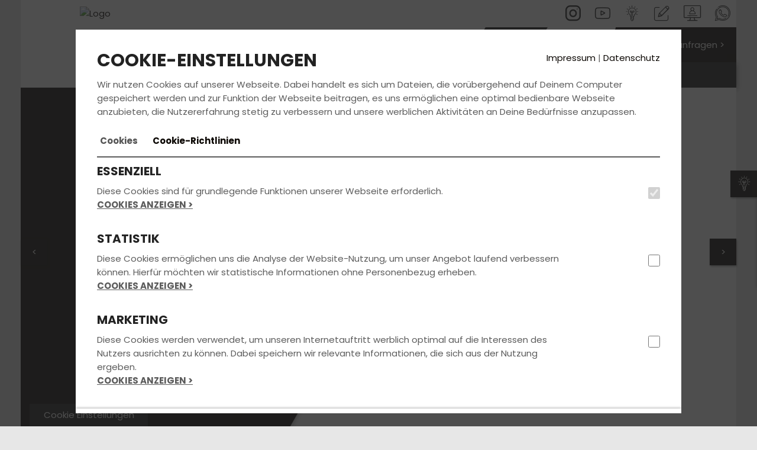

--- FILE ---
content_type: text/html; charset=UTF-8
request_url: https://motorrad.fahrschule-sittl.de/motorrad/
body_size: 12549
content:
<!DOCTYPE html>
<html lang="de">
<head>
	<title>Fahrschule Straubing - Fahrschule Sittl - Motorrad</title>

    <meta name="viewport" content="width=device-width, initial-scale=1">
	<meta http-equiv="Content-type" content="text/html;charset=utf-8">
	
			<meta http-equiv="content-language" content="de">
			    <meta property="og:image" content="https://files.fahrschul-system.de/1_253/uploads/5b390ea6-232c-4d3a-98f5-07d1cc771d54.png">

    <link rel="icon" href="/favicon.ico">
    <link href="https://static.fahrschul-system.de/templates/website_2021/fonts/poppins/poppins.css" rel="stylesheet">
    <link rel="stylesheet" href="https://static.fahrschul-system.de/templates/website_2021/lightbox.min.css"/>
    <link rel="stylesheet" href="https://static.fahrschul-system.de/templates/website_2021/all.min.css"/>
    <style>        .bg-primary,        .bg-primary-edge-top-right-corner,        .header_nav-switch a.active:before {            background-color: #0d0905;        }                #info-slider-box button:before,        .bg-primary > *:not(.btn),        .bg-primary > *:not(.btn) > *:not(.btn),        .bg-primary > *:not(.btn) > *:not(.btn) > *:not(.btn),        .bg-primary > *:not(.btn) > *:not(.btn) > *:not(.btn) > *:not(.btn) {            color: #fff;        }        .bg-primary .brackets .text:before,        .bg-primary .brackets .text:after {            border-color: #fff;        }                .bg-secondary {            background-color: #ff9900;        }                a,        h3,        .text-primary,        .header_nav-switch a,        .content-accordion .accordion-toggle:after,        .calendar_box .text div.link-more,        .calendar_box .text .buchen {            color: #0d0905;        }        .text-primary-bg {            color: #fff !important;        }        .text-secondary-bg {            color: #000 !important;        }        a:hover {            color: #0c0804;        }        a:focus {            color: #0c0804;        }                a.text-primary:hover {            color: #ff9900;        }                .bg-primary-edge-top-right:before,        .btn-angle:before,        .header_nav-switch > li.kontakt::before,        .teaser_bg2.bg-primary:before {            border-color: transparent #0d0905 transparent transparent;        }                .btn-angle:after {            border-color: transparent transparent transparent #0d0905;        }                .header_nav-switch > .kontakt a {            color: #fff;        }                /*  OWL Carousel Start  */        .header-controls button[data-controls="prev"],        .header-controls button[data-controls="next"] {            background-color: #0d0905;            color: #fff;        }                .form-control:focus {            border-color: #0d0905;        }                .oeffnungszeiten .oeffnungszeiten_col .icon-box::before {            border-color: #0d0905 transparent transparent;        }                .image-grid_item .hover-effect .hover-overlay {            background-color: #ff9900;        }                /* Accordion    */        #accordion section h1,        #accordion section h2,        #accordion section h3,        #accordion section h4,        #accordion section p {            color: #ff9900;        }                #accordion li a.active {            background-color: #0d0905;            background-image: -webkit-linear-gradient(269deg, #0d0905 10%, #0d0905 100%);            background-image: linear-gradient(-179deg, #0d0905 10%, #0d0905 100%);        }                #accordion section {            background-color: #0d0905;            background-image: -webkit-linear-gradient(269deg, #0d0905 10%, #0d0905 100%);            background-image: linear-gradient(-179deg, #0d0905 10%, #0d0905 100%);        }                @media (max-width: 768px) {            .header-slider .teaser_bg2.bg-primary:before {                border-color: transparent transparent transparent #0d0905;            }        }                @media (min-width: 992px) {            #accordion li a.active h3 {                background-color: #fff;                color: #0d0905;            }        }                /* Default Button */        .btn-default:active:hover,        .btn-default.active:hover,        .open > .dropdown-toggle.btn-default:hover,        .btn-default:active:focus,        .btn-default.active:focus,        .open > .dropdown-toggle.btn-default:focus,        .btn-default:active.focus,        .btn-default.active.focus,        .btn-default:focus,        .btn-default.focus,        .btn-default:hover,        .btn-default:active,        .btn-default.active,        .open > .dropdown-toggle.btn-default.focus,        .open > .dropdown-toggle.btn-default,        .open > .dropdown-toggle.btn-default.focus {            color: #0d0905;        }                .btn-primary {            color: #fff;            background-color: #0d0905;            border-color: #0d0905;        }                .btn-primary:focus,        .btn-primary.focus {            color: #fff;            background-color: #0b0804;            border-color: #0d0905;        }                .btn-primary:active,        .btn-primary.active,        .open > .dropdown-toggle.btn-primary {            color: #fff;            background-color: #0b0804;            border-color: #0d0905;        }                .btn-primary:active:hover,        .btn-primary.active:hover,        .open > .dropdown-toggle.btn-primary:hover,        .btn-primary:active:focus,        .btn-primary.active:focus,        .open > .dropdown-toggle.btn-primary:focus,        .btn-primary:active.focus,        .btn-primary.active.focus,        .open > .dropdown-toggle.btn-primary.focus {            color: #fff;            background-color: #0b0804;            border-color: #0d0905;        }                .btn-primary.disabled:hover,        .btn-primary[disabled]:hover,        fieldset[disabled] .btn-primary:hover,        .btn-primary.disabled:focus,        .btn-primary[disabled]:focus,        fieldset[disabled] .btn-primary:focus,        .btn-primary.disabled.focus,        .btn-primary[disabled].focus,        fieldset[disabled] .btn-primary.focus {            background-color: #0b0804;            border-color: #0d0905;        }                .btn-primary .badge {            color: #0d0905;            background-color: #fff;        }                .input-group .btn {            border: 1px solid #0d0905;        }                /* Pagination */        .pagination > .active > a,        .pagination > .active > span,        .pagination > .active > a:hover,        .pagination > .active > span:hover,        .pagination > .active > a:focus,        .pagination > .active > span:focus {            background-color: #0d0905;            border-color: #0d0905;            color: #fff;        }        </style>
</head>
<body>
<header>
	<div class="container p-0">
        <div id="Logo">
            <a href="/"><img src="https://files.fahrschul-system.de/1_253/uploads/thumbs/400_150/b3279ad8-609e-4a28-a442-85afc6d7ea05.png" alt="Logo"></a>
        </div>
		<div class="row hidden-xs">
			<div class="col-sm-12">
				<div class="header_social-icons pull-right hidden-xs">
					<a title="Folge uns auf Instagram" href="http://www.instagram.com/fahrschule_sittl/?hl=de" target="_blank" class="icon icon-instagram"></a> <a title="Video" href="http://youtu.be/PMeNDTVPEs8" target="_blank" class="icon icon-youtube"></a> <a title="Online Lernen" href="http://www.fahrschulapp.de/" target="_blank" class="icon icon-toplearning"></a> <a title="Kontakt" href="/kontakt/" class="icon icon-intensivkurs"></a> <a title="Kundenstimmen" href="/kundenstimmen/" class="icon icon-gaestebuch"></a> <a title="Chatte mit uns" href="https://api.whatsapp.com/send?phone=4915120112854" target="_blank" class="icon icon-whatsapp"></a>
				</div>
			</div>
		</div>
        <div class="header_navbar navbar" role="navigation">
            <div class="navbar-header">
                <button id="toggleNav" type="button" class="navbar-toggle btn-block" data-toggle="collapse" data-target=".navbar-collapse">
                    <span></span>
                    <span></span>
                    <span></span>
                </button>
            </div>
            <div class="navbar-collapse collapse">
                <ul class="header_nav-switch"><li class="kontakt bg-primary">
            <a href="/preis_anfragen">
                <span>Jetzt Preis anfragen ></span>
            </a>
        </li><li>
                <a href="/">
                    <i class="icon icon-pkw"></i>
                </a>
            </li><li class="current">
                <a href="/motorrad" class="active">
                    <i class="icon icon-motorrad"></i>
                </a>
            </li><li>
                <a href="/bkf" target="_self">
                    <i class="icon icon-bkf"></i>
                </a>
            </li></ul>
                <ul class="header_nav nav navbar-nav" data-sm-options="{ subMenusSubOffsetY: -4, subMenusSubOffsetX: 0, subIndicators: true, subMenusMinWidth: '100%' }"><li><a href="/">Fahrschule</a><ul class="dropdown-menu"><li><a href="/deine_vorteile/">Deine Vorteile</a></li><li><a href="/team/">Team</a></li><li><a href="/filialen/">Filialen</a><ul class="dropdown-menu"><li><a href="/filialen/fahrschule-straubing/f-539/">Straubing</a></li><li><a href="/filialen/fahrschule-bogen/f-1354/">Bogen</a></li><li><a href="/filialen/fahrschule-oberschneiding/f-1504/">Oberschneiding</a></li></ul></li><li><a href="/fahrzeuge/">Fahrzeuge</a></li></ul></li><li><a href="/fuehrerschein/">Führerschein</a><ul class="dropdown-menu"><li><a href="/fun_learn/">FUN LEARN</a></li><li><a href="/ausbildungsklassen/">Ausbildungsklassen</a></li><li><a href="/unterrichtszeiten/">Unterrichtszeiten</a><ul class="dropdown-menu"><li><a href="/unterrichtszeiten/fahrschule-straubing/f-539/">Straubing</a></li><li><a href="/unterrichtszeiten/fahrschule-bogen/f-1354/">Bogen</a></li><li><a href="/unterrichtszeiten/fahrschule-oberschneiding/f-1504/">Oberschneiding</a></li></ul></li><li ><a href="/kurse_seminare/">Kurse & Seminare</a></li><li><a href="/preise/">Preise</a></li><li><a href="/faq_fragen_antworten/">Fragen & Antworten</a></li></ul></li><li><a href="/aktuelles/">Aktuelles</a><ul class="dropdown-menu"><li><a href="/bestanden/">Bestanden</a></li><li><a href="/event/">Events</a></li><li><a href="/kundenstimmen/">Kundenstimmen</a></li></ul></li><li><a href="/anmelden/">Anmelden</a><ul class="dropdown-menu"><li><a href="/fahrschulwechsel/">Fahrschulwechsel</a></li></ul></li><li><a href="/kontakt/">Kontakt</a><ul class="dropdown-menu"><li><a href="/preis_anfragen/">Preis anfragen</a></li><li><a href="/beratungstermin_vereinbaren/">Beratungstermin Vereinbaren</a></li></ul></li><li><a href="/spezial/">Spezial </a><ul class="dropdown-menu"><li><a href="/ownnav-2y10vylgg/">Senioren-Leistungstest</a></li><li><a href="/ErsteHilfe/">Erste Hilfe.....jetzt bei uns in der Fahrschule !!!</a></li><li><a href="/Leitbild/">Unser Leitbild</a></li></ul></li></ul>
            </div>
        </div>
    </div>
</header>


<div id="Start" class="site_main">
	<div class="container">
        <div class="header-slider">
            <div>
                        <div class="teaser_wrapper">
                            <div class="teaser_bg bg-primary"></div>
                            <div class="teaser_bg2 bg-primary"></div>
                            <div class="teaser_bg3 bg-primary"></div>
                            <div class="teaser_box bg-primary">
                                    <h2>Motorrad Führerschein machen, so einfach, so schnell, so gut.</h2>
                                    <a href="/beratungstermin_vereinbaren/" class="btn btn-secondary" >Beratungstermin vereinbaren</a>
                            </div>
                        </div>
                        <div class="header_img" style="background-image: url(https://files.fahrschul-system.de/1_0/uploads/02c6f6a7-ec54-4b8d-9b4e-8e4b5caabd5c.lob);"></div>
                        <div class="teaser_bottom"></div>
                    </div><div>
                        <div class="teaser_wrapper">
                            <div class="teaser_bg bg-primary"></div>
                            <div class="teaser_bg2 bg-primary"></div>
                            <div class="teaser_bg3 bg-primary"></div>
                            <div class="teaser_box bg-primary">
                                    <h2>Motorrad Führerschein machen, so einfach, so schnell, so gut.</h2>
                                    <a href="/beratungstermin_vereinbaren/" class="btn btn-secondary" >Beratungstermin vereinbaren</a>
                            </div>
                        </div>
                        <div class="header_img" style="background-image: url(https://files.fahrschul-system.de/1_0/uploads/312cda08-7679-4d38-b2c2-8ff7e3e961f7.lob);"></div>
                        <div class="teaser_bottom"></div>
                    </div><div>
                        <div class="teaser_wrapper">
                            <div class="teaser_bg bg-primary"></div>
                            <div class="teaser_bg2 bg-primary"></div>
                            <div class="teaser_bg3 bg-primary"></div>
                            <div class="teaser_box bg-primary">
                                    <h2>Motorrad Führerschein machen, so einfach, so schnell, so gut.</h2>
                                    <a href="/beratungstermin_vereinbaren/" class="btn btn-secondary" >Beratungstermin vereinbaren</a>
                            </div>
                        </div>
                        <div class="header_img" style="background-image: url(https://files.fahrschul-system.de/1_0/uploads/0381fb86-ca1b-4f92-b56a-408bc315b15e.lob);"></div>
                        <div class="teaser_bottom"></div>
                    </div><div>
                        <div class="teaser_wrapper">
                            <div class="teaser_bg bg-primary"></div>
                            <div class="teaser_bg2 bg-primary"></div>
                            <div class="teaser_bg3 bg-primary"></div>
                            <div class="teaser_box bg-primary">
                                    <h2>Motorrad Führerschein machen, so einfach, so schnell, so gut.</h2>
                                    <a href="/beratungstermin_vereinbaren/" class="btn btn-secondary" >Beratungstermin vereinbaren</a>
                            </div>
                        </div>
                        <div class="header_img" style="background-image: url(https://files.fahrschul-system.de/1_0/uploads/ed70ef43-ccfb-45c1-bcc1-59f56d80fe7c.lob);"></div>
                        <div class="teaser_bottom"></div>
                    </div><div>
                        <div class="teaser_wrapper">
                            <div class="teaser_bg bg-primary"></div>
                            <div class="teaser_bg2 bg-primary"></div>
                            <div class="teaser_bg3 bg-primary"></div>
                            <div class="teaser_box bg-primary">
                                    <h2>Motorrad Führerschein machen, so einfach, so schnell, so gut.</h2>
                                    <a href="/beratungstermin_vereinbaren/" class="btn btn-secondary" >Beratungstermin vereinbaren</a>
                            </div>
                        </div>
                        <div class="header_img" style="background-image: url(https://files.fahrschul-system.de/1_0/uploads/25be0f21-202d-4220-ad39-3b9b2d9b0f96.lob);"></div>
                        <div class="teaser_bottom"></div>
                    </div>
        </div>
		<div id="content">
            
            <div class="text_box"><h1 style="margin-bottom: 0; clear:both;">Fahrschule Sittl  Straubing & Bogen & Oberschneiding</h1><h3>Dein Start in die Freiheit beginnt hier!</h3><p>Werde eins mit der Straße und erlebe ein völlig neues Fahrgefühl abseits von stockendem Berufsverkehr und monotonen Autobahnen. Lass Deiner Abenteuerlust freien Lauf und tausche das Blechdach mit dem freien Himmelszelt.</p><p>Egal, ob Du den Rausch hemmungsloser Beschleunigung erleben willst oder dem Gefühl grenzenloser Freiheit bei ausgedehnten Spritztouren ins Grüne nachspüren möchtest – mit dem Motorrad-Führerschein in der Tasche steht Dir die Welt offen!</p><p>Wir helfen Dir, in kürzester Zeit auf zwei Rädern erfrischenden Fahrtwind zu genießen. Unsere Fahrprofis sind Biker aus Leidenschaft und bringen Dich zu fairen Preisen spielerisch durch die Prüfungen. Dank einer großen Auswahl modernster Maschinen kommt dabei auch das Fahrvergnügen garantiert nicht zu kurz.</p><p>Wir stehen Dir in allen Fragen jederzeit gerne zur Verfügung und freuen uns über Deinen Besuch in unserer Fahrschule.</p> <br><div class="brackets"><span class="text">Was kostet<br/>eine Motorradausbildung?<br/><a class="btn btn-primary" href="../../../../beratungstermin_vereinbaren/form-Beratungstermin">Jetzt Preis anfragen</a></span></div></div><div class="bg-concrete strips-top strips-bottom"><div class="text_box"><h2>DEINE VORTEILE</h2><br/><div class="content-slider"><div>
            <div class="slider-item text-center"><a href="/deine_vorteile"><i class="icon-calendar-daily text-primary"></i>
                <div class="h4 m-t-20">TäGLICHE ERREICHBARKEIT IM BüRO</div>
                <p class="m-0">Wir sind von MO-FR&nbsp; jeden Tag f&uuml;r euch erreichbar und helfen euch gerne bei euren Anliegen weiter.&nbsp;
Achtung: Falls wir grad nicht ans Telefon...</p>
                </a>
            </div>
            </div><div>
            <div class="slider-item text-center"><a href="/deine_vorteile"><i class="icon-service text-primary"></i>
                <div class="h4 m-t-20">ERSTE-HILFE-KURS VOR ORT</div>
                <p class="m-0">Einmal im Monat organisieren wir einen Erste-Hilfe-Kurs f&uuml;r unsere Sch&uuml;ler (auch externe Teilnahme m&ouml;glich).Die Adresse f&uuml;r den Schulungsraum...</p>
                </a>
            </div>
            </div><div>
            <div class="slider-item text-center"><a href="https://www.fahrschule-sittl.de/team/" target="_Blank"><i class="icon-team text-primary"></i>
                <div class="h4 m-t-20">GROßES TEAM</div>
                <p class="m-0">Unser Team ist inzwischen sehr gewachsen und wir haben eine gro&szlig;e Anzahl an Fahrlehrern und Fahrlehrerinnen, die alle eine top Ausbildung bieten...</p>
                </a>
            </div>
            </div><div>
            <div class="slider-item text-center"><a href="/deine_vorteile"><i class="icon-klasse-b text-primary"></i>
                <div class="h4 m-t-20">50 JAHRE ERFAHRUNG</div>
                <p class="m-0">Unsere Fahrschule wurde bereits 1972 von Walter Sittl gegr&uuml;ndet und 25 Jahre sp&auml;ter an seinen Sohn Stefan &uuml;bergeben.&nbsp;Somit feierten...</p>
                </a>
            </div>
            </div><div>
            <div class="slider-item text-center"><a href="https://www.fahrschule-sittl.de/kurse_seminare/"><i class="icon-calendar-7-days text-primary"></i>
                <div class="h4 m-t-20">FüHRERSCHEINTHEORIE IN 7 WERKTAGEN</div>
                <p class="m-0">Wir halten regelm&auml;&szlig;ig Intensivkurse f&uuml;r die F&uuml;hrerscheintheorie ab.
Somit kannst du deine komplette F&uuml;hrerscheintheorie f&uuml;r...</p>
                </a>
            </div>
            </div><div>
            <div class="slider-item text-center"><a href="/deine_vorteile"><i class="icon-intensivkurs text-primary"></i>
                <div class="h4 m-t-20">LERNAPP FüR UNTERWEGS</div>
                <p class="m-0">Lernapp f&uuml;r Unterwegs !&nbsp; &nbsp; Du erh&auml;ltst von uns eine Zugang zu einer F&uuml;hrerscheintheorie-Lernapp. So kannst du auch immer unterwegs...</p>
                </a>
            </div>
            </div></div></div></div><div class="text_box text-sm-center"><div class="brackets"><span class="text">Noch unsicher?<br>Vereinbare noch heute einen Termin<br>für ein unverbindliches Beratungsgespräch<br/> <a class="btn btn-primary" href="../../../../beratungstermin_vereinbaren/form-Beratungstermin">Jetzt Termin vereinbaren</a></span></div></div><div><form action="/motorrad/" method="GET" enctype="multipart/form-data" id="validate"><p class="form"><select name="cat" id="cat" class="form-control" onChange="this.form.submit()" style="margin-top: 10px; width: 200px;"><option value="0">Alle Termine</option>
			<option value="10">Intensivkurs</option>
			<option value="12">Erste Hilfe</option>
			</select>
		</p></form>
		</div><div class="bg-concrete strips-top clearfix">
        <h2>KURSE UND SEMINARE</h2>
        <div class="row"><div class="col-sm-12 col-md-6 calendar_box"><span style="cursor: auto"><div class="image-grid_text" style="padding: 12px; min-height: 220px; margin-bottom: 20px;">
            <div class="row">
                <div class="col-sm-12 col-md-3 text-center published">
                    <span class="cal-month-day text-primary">19</span>
                    <br>
                    <span class="text-secondary"><b>Jan 2026</b></span>
                </div>
                <div class="col-sm-12 col-md-9">
                    <h4 data-toggle="tooltip" data-placement="top" data-html="true" title="Theorie Intensivkurs">THEORIE INTENSIVKURS</h4>
                    <p>Straubing</p><span class="ausgebucht"><strong>ausgebucht</strong></span></div>
            </div>
            </div></span></div><div class="col-sm-12 col-md-6 calendar_box"><a href="/beratungstermin_vereinbaren_team/action-showSeminarAnfrage/semID-44161/" style="text-decoration: none;"><div class="image-grid_text" style="padding: 12px; min-height: 220px; margin-bottom: 20px;">
            <div class="row">
                <div class="col-sm-12 col-md-3 text-center published">
                    <span class="cal-month-day text-primary">13</span>
                    <br>
                    <span class="text-secondary"><b>Feb 2026</b></span>
                </div>
                <div class="col-sm-12 col-md-9">
                    <h4 data-toggle="tooltip" data-placement="top" data-html="true" title="Theorie Intensivkurs (Faschingsferien)">THEORIE INTENSIVKURS (FASCHINGSFERIEN)</h4>
                    <p>Straubing</p><span class="bg-gray" style="padding: 5px 8px;"><b>Freie Plätze: 20</b></span><br>
                    <div class="btn btn-primary m-t-20">Jetzt anfragen</div></div>
            </div>
            </div></a></div></div><div class="row"><div class="col-sm-12 col-md-6 calendar_box"><a href="/beratungstermin_vereinbaren_team/action-showSeminarAnmelden/semID-45512/" style="text-decoration: none;"><div class="image-grid_text" style="padding: 12px; min-height: 220px; margin-bottom: 20px;">
            <div class="row">
                <div class="col-sm-12 col-md-3 text-center published">
                    <span class="cal-month-day text-primary">22</span>
                    <br>
                    <span class="text-secondary"><b>Feb 2026</b></span>
                </div>
                <div class="col-sm-12 col-md-9">
                    <h4 data-toggle="tooltip" data-placement="top" data-html="true" title="Erste Hilfe Kurs">ERSTE HILFE KURS</h4>
                    <p>Straubing</p><span class="bg-gray" style="padding: 5px 8px;"><b>Freie Plätze: 20</b></span>&nbsp;&nbsp;&nbsp;
                        <span class="bg-gray" style="padding: 5px 8px;"><b>50 &euro;</b></span><br>
                    <div class="btn btn-primary m-t-20">Jetzt buchen</div></div>
            </div>
            </div></a></div><div class="col-sm-12 col-md-6 calendar_box"><a href="/beratungstermin_vereinbaren_team/action-showSeminarAnfrage/semID-44162/" style="text-decoration: none;"><div class="image-grid_text" style="padding: 12px; min-height: 220px; margin-bottom: 20px;">
            <div class="row">
                <div class="col-sm-12 col-md-3 text-center published">
                    <span class="cal-month-day text-primary">09</span>
                    <br>
                    <span class="text-secondary"><b>Mär 2026</b></span>
                </div>
                <div class="col-sm-12 col-md-9">
                    <h4 data-toggle="tooltip" data-placement="top" data-html="true" title="Theorie Intensivkurs">THEORIE INTENSIVKURS</h4>
                    <p>Straubing</p><span class="bg-gray" style="padding: 5px 8px;"><b>Freie Plätze: 25</b></span><br>
                    <div class="btn btn-primary m-t-20">Jetzt anfragen</div></div>
            </div>
            </div></a></div><div class="col-sm-12 col-md-6 calendar_box"><a href="/beratungstermin_vereinbaren_team/action-showSeminarAnfrage/semID-44897/" style="text-decoration: none;"><div class="image-grid_text" style="padding: 12px; min-height: 220px; margin-bottom: 20px;">
            <div class="row">
                <div class="col-sm-12 col-md-3 text-center published">
                    <span class="cal-month-day text-primary">30</span>
                    <br>
                    <span class="text-secondary"><b>Mär 2026</b></span>
                </div>
                <div class="col-sm-12 col-md-9">
                    <h4 data-toggle="tooltip" data-placement="top" data-html="true" title="Theorie Intensivkurs (Osterferien)">THEORIE INTENSIVKURS (OSTERFERIEN)</h4>
                    <p>Straubing</p><span class="bg-gray" style="padding: 5px 8px;"><b>Freie Plätze: 23</b></span><br>
                    <div class="btn btn-primary m-t-20">Jetzt anfragen</div></div>
            </div>
            </div></a></div><div class="col-sm-12 col-md-6 calendar_box"><a href="/beratungstermin_vereinbaren_team/action-showSeminarAnfrage/semID-44898/" style="text-decoration: none;"><div class="image-grid_text" style="padding: 12px; min-height: 220px; margin-bottom: 20px;">
            <div class="row">
                <div class="col-sm-12 col-md-3 text-center published">
                    <span class="cal-month-day text-primary">27</span>
                    <br>
                    <span class="text-secondary"><b>Apr 2026</b></span>
                </div>
                <div class="col-sm-12 col-md-9">
                    <h4 data-toggle="tooltip" data-placement="top" data-html="true" title="Theorie Intensivkurs">THEORIE INTENSIVKURS</h4>
                    <p>Straubing</p><span class="bg-gray" style="padding: 5px 8px;"><b>Freie Plätze: 25</b></span><br>
                    <div class="btn btn-primary m-t-20">Jetzt anfragen</div></div>
            </div>
            </div></a></div><div class="col-sm-12 col-md-6 calendar_box"><a href="/beratungstermin_vereinbaren_team/action-showSeminarAnfrage/semID-44899/" style="text-decoration: none;"><div class="image-grid_text" style="padding: 12px; min-height: 220px; margin-bottom: 20px;">
            <div class="row">
                <div class="col-sm-12 col-md-3 text-center published">
                    <span class="cal-month-day text-primary">26</span>
                    <br>
                    <span class="text-secondary"><b>Mai 2026</b></span>
                </div>
                <div class="col-sm-12 col-md-9">
                    <h4 data-toggle="tooltip" data-placement="top" data-html="true" title="Theorie Intensivkurs (Pfingstferien)">THEORIE INTENSIVKURS (PFINGSTFERIEN)</h4>
                    <p>Straubing</p><span class="bg-gray" style="padding: 5px 8px;"><b>Freie Plätze: 25</b></span><br>
                    <div class="btn btn-primary m-t-20">Jetzt anfragen</div></div>
            </div>
            </div></a></div><div class="col-sm-12 col-md-6 calendar_box"><a href="/beratungstermin_vereinbaren_team/action-showSeminarAnfrage/semID-44900/" style="text-decoration: none;"><div class="image-grid_text" style="padding: 12px; min-height: 220px; margin-bottom: 20px;">
            <div class="row">
                <div class="col-sm-12 col-md-3 text-center published">
                    <span class="cal-month-day text-primary">29</span>
                    <br>
                    <span class="text-secondary"><b>Jun 2026</b></span>
                </div>
                <div class="col-sm-12 col-md-9">
                    <h4 data-toggle="tooltip" data-placement="top" data-html="true" title="Theorie Intensivkurs">THEORIE INTENSIVKURS</h4>
                    <p>Straubing</p><span class="bg-gray" style="padding: 5px 8px;"><b>Freie Plätze: 24</b></span><br>
                    <div class="btn btn-primary m-t-20">Jetzt anfragen</div></div>
            </div>
            </div></a></div><div class="col-sm-12 col-md-6 calendar_box"><a href="/beratungstermin_vereinbaren_team/action-showSeminarAnfrage/semID-44901/" style="text-decoration: none;"><div class="image-grid_text" style="padding: 12px; min-height: 220px; margin-bottom: 20px;">
            <div class="row">
                <div class="col-sm-12 col-md-3 text-center published">
                    <span class="cal-month-day text-primary">31</span>
                    <br>
                    <span class="text-secondary"><b>Jul 2026</b></span>
                </div>
                <div class="col-sm-12 col-md-9">
                    <h4 data-toggle="tooltip" data-placement="top" data-html="true" title="Theorie Intensivkurs (Sommerferien)">THEORIE INTENSIVKURS (SOMMERFERIEN)</h4>
                    <p>Straubing</p><span class="bg-gray" style="padding: 5px 8px;"><b>Freie Plätze: 25</b></span><br>
                    <div class="btn btn-primary m-t-20">Jetzt anfragen</div></div>
            </div>
            </div></a></div><div class="col-sm-12 col-md-6 calendar_box"><a href="/beratungstermin_vereinbaren_team/action-showSeminarAnfrage/semID-44903/" style="text-decoration: none;"><div class="image-grid_text" style="padding: 12px; min-height: 220px; margin-bottom: 20px;">
            <div class="row">
                <div class="col-sm-12 col-md-3 text-center published">
                    <span class="cal-month-day text-primary">01</span>
                    <br>
                    <span class="text-secondary"><b>Sep 2026</b></span>
                </div>
                <div class="col-sm-12 col-md-9">
                    <h4 data-toggle="tooltip" data-placement="top" data-html="true" title="Theorie Intensivkurs (Sommerferien)">THEORIE INTENSIVKURS (SOMMERFERIEN)</h4>
                    <p>Straubing</p><span class="bg-gray" style="padding: 5px 8px;"><b>Freie Plätze: 25</b></span><br>
                    <div class="btn btn-primary m-t-20">Jetzt anfragen</div></div>
            </div>
            </div></a></div><div class="col-sm-12 col-md-6 calendar_box"><a href="/beratungstermin_vereinbaren_team/action-showSeminarAnfrage/semID-44905/" style="text-decoration: none;"><div class="image-grid_text" style="padding: 12px; min-height: 220px; margin-bottom: 20px;">
            <div class="row">
                <div class="col-sm-12 col-md-3 text-center published">
                    <span class="cal-month-day text-primary">05</span>
                    <br>
                    <span class="text-secondary"><b>Okt 2026</b></span>
                </div>
                <div class="col-sm-12 col-md-9">
                    <h4 data-toggle="tooltip" data-placement="top" data-html="true" title="Theorie Intensivkurs">THEORIE INTENSIVKURS</h4>
                    <p>Straubing</p><span class="bg-gray" style="padding: 5px 8px;"><b>Freie Plätze: 25</b></span><br>
                    <div class="btn btn-primary m-t-20">Jetzt anfragen</div></div>
            </div>
            </div></a></div><div class="col-sm-12 col-md-6 calendar_box"><a href="/beratungstermin_vereinbaren_team/action-showSeminarAnfrage/semID-44906/" style="text-decoration: none;"><div class="image-grid_text" style="padding: 12px; min-height: 220px; margin-bottom: 20px;">
            <div class="row">
                <div class="col-sm-12 col-md-3 text-center published">
                    <span class="cal-month-day text-primary">30</span>
                    <br>
                    <span class="text-secondary"><b>Okt 2026</b></span>
                </div>
                <div class="col-sm-12 col-md-9">
                    <h4 data-toggle="tooltip" data-placement="top" data-html="true" title="Theorie Intensivkurs (Herbstferien)">THEORIE INTENSIVKURS (HERBSTFERIEN)</h4>
                    <p>Straubing</p><span class="bg-gray" style="padding: 5px 8px;"><b>Freie Plätze: 25</b></span><br>
                    <div class="btn btn-primary m-t-20">Jetzt anfragen</div></div>
            </div>
            </div></a></div><div class="col-sm-12 col-md-6 calendar_box"><a href="/beratungstermin_vereinbaren_team/action-showSeminarAnfrage/semID-44908/" style="text-decoration: none;"><div class="image-grid_text" style="padding: 12px; min-height: 220px; margin-bottom: 20px;">
            <div class="row">
                <div class="col-sm-12 col-md-3 text-center published">
                    <span class="cal-month-day text-primary">23</span>
                    <br>
                    <span class="text-secondary"><b>Nov 2026</b></span>
                </div>
                <div class="col-sm-12 col-md-9">
                    <h4 data-toggle="tooltip" data-placement="top" data-html="true" title="Theorie Intensivkurs">THEORIE INTENSIVKURS</h4>
                    <p>Straubing</p><span class="bg-gray" style="padding: 5px 8px;"><b>Freie Plätze: 25</b></span><br>
                    <div class="btn btn-primary m-t-20">Jetzt anfragen</div></div>
            </div>
            </div></a></div><div class="col-sm-12 col-md-6 calendar_box"><a href="/beratungstermin_vereinbaren_team/action-showSeminarAnfrage/semID-44912/" style="text-decoration: none;"><div class="image-grid_text" style="padding: 12px; min-height: 220px; margin-bottom: 20px;">
            <div class="row">
                <div class="col-sm-12 col-md-3 text-center published">
                    <span class="cal-month-day text-primary">28</span>
                    <br>
                    <span class="text-secondary"><b>Dez 2026</b></span>
                </div>
                <div class="col-sm-12 col-md-9">
                    <h4 data-toggle="tooltip" data-placement="top" data-html="true" title="Theorie Intensivkurs (Weihnachtsferien)">THEORIE INTENSIVKURS (WEIHNACHTSFERIEN)</h4>
                    <p>Straubing</p><span class="bg-gray" style="padding: 5px 8px;"><b>Freie Plätze: 24</b></span><br>
                    <div class="btn btn-primary m-t-20">Jetzt anfragen</div></div>
            </div>
            </div></a></div></div></div><style>#content select#cat{display:none}</style><div class="bg-primary strips-bottom">
            <h2>WAS SCHÜLER*INNEN SAGEN</h2>
            <div class="content-slider"><div>
                <div class="slider-item" style="min-height: 230px; margin: 10px;">
                    <a target="_new" href="https://maps.google.com/?cid=11892777715237693058">
                        <div class="row">
                            <div class="col-xs-3 col-sm-3" style="padding-right: 0;">
                                <img src="https://static.fahrschul-system.de/templates/website_2021/g-logo.png" class="shadow-none">
                            </div>
                            <div class="col-xs-9 col-sm-9">
                                <span class="text-secondary">Kelly Lim-Trinh</span>
                                <br><img src="https://static.fahrschul-system.de/templates/website_2021/ic_star_rate_14.png" class="shadow-none"><img src="https://static.fahrschul-system.de/templates/website_2021/ic_star_rate_14.png" class="shadow-none"><img src="https://static.fahrschul-system.de/templates/website_2021/ic_star_rate_14.png" class="shadow-none"><img src="https://static.fahrschul-system.de/templates/website_2021/ic_star_rate_14.png" class="shadow-none"><img src="https://static.fahrschul-system.de/templates/website_2021/ic_star_rate_14.png" class="shadow-none">
                            </div>
                        </div>
                        <p class="ellipse_text four_lines m-t-10 text-secondary" style="height: 68px">
                            <i class="icon-left-quote" style="font-size: 20px; color: #dddddd;"></i>
                            Danke an Stefan (den mit dem coolen Bart 😄) und Nilay für die tolle Erfahrung bei Sittl!
Stefan ist ein äußerst organisierter und sympathischer Fahrlehrer, der genau weiß, wie er an den Schwachstellen seiner Schüler arbeiten kann, und sich selbst immer bemüht, besser zu werden. Neben seinem tollen Lehrstil überzeugt er auch menschlich – humorvoll, inspirierend und empathisch. Kurz gesagt: mehr als nur ein guter Fahrlehrer.
Ich werde die lustigen Fahrstunden auf jeden Fall vermissen!
                        </p>
                    </a>
                </div>
                </div><div>
                <div class="slider-item" style="min-height: 230px; margin: 10px;">
                    <a target="_new" href="https://maps.google.com/?cid=11892777715237693058">
                        <div class="row">
                            <div class="col-xs-3 col-sm-3" style="padding-right: 0;">
                                <img src="https://static.fahrschul-system.de/templates/website_2021/g-logo.png" class="shadow-none">
                            </div>
                            <div class="col-xs-9 col-sm-9">
                                <span class="text-secondary">Lena Schuster</span>
                                <br><img src="https://static.fahrschul-system.de/templates/website_2021/ic_star_rate_14.png" class="shadow-none"><img src="https://static.fahrschul-system.de/templates/website_2021/ic_star_rate_14.png" class="shadow-none"><img src="https://static.fahrschul-system.de/templates/website_2021/ic_star_rate_14.png" class="shadow-none"><img src="https://static.fahrschul-system.de/templates/website_2021/ic_star_rate_14.png" class="shadow-none"><img src="https://static.fahrschul-system.de/templates/website_2021/ic_star_rate_14.png" class="shadow-none">
                            </div>
                        </div>
                        <p class="ellipse_text four_lines m-t-10 text-secondary" style="height: 68px">
                            <i class="icon-left-quote" style="font-size: 20px; color: #dddddd;"></i>
                            Ich hatte von Anfang an einen super Eindruck in der Fahrschule. Bei der Anmeldung und Beratung wurde sich viel Zeit genommen alles zu erklären. Den Theorieunterricht in 2 Wochen zu machen hat mir gut gefallen. Stefan (Bart) war als Fahrlehrer zuverlässig und geduldig. Die Vorbereitung auf die Prüfung war sehr gut. Ich würde die Fahrschule und Stefan definitiv weiterempfehlen.
                        </p>
                    </a>
                </div>
                </div><div>
                <div class="slider-item" style="min-height: 230px; margin: 10px;">
                    <a target="_new" href="https://maps.google.com/?cid=11892777715237693058">
                        <div class="row">
                            <div class="col-xs-3 col-sm-3" style="padding-right: 0;">
                                <img src="https://static.fahrschul-system.de/templates/website_2021/g-logo.png" class="shadow-none">
                            </div>
                            <div class="col-xs-9 col-sm-9">
                                <span class="text-secondary">Anna Maier</span>
                                <br><img src="https://static.fahrschul-system.de/templates/website_2021/ic_star_rate_14.png" class="shadow-none"><img src="https://static.fahrschul-system.de/templates/website_2021/ic_star_rate_14.png" class="shadow-none"><img src="https://static.fahrschul-system.de/templates/website_2021/ic_star_rate_14.png" class="shadow-none"><img src="https://static.fahrschul-system.de/templates/website_2021/ic_star_rate_14.png" class="shadow-none"><img src="https://static.fahrschul-system.de/templates/website_2021/ic_star_rate_14.png" class="shadow-none">
                            </div>
                        </div>
                        <p class="ellipse_text four_lines m-t-10 text-secondary" style="height: 68px">
                            <i class="icon-left-quote" style="font-size: 20px; color: #dddddd;"></i>
                            Ich bin sehr zufrieden mit der Fahrschule Sittl. Der Unterricht war gut organisiert und verständlich, und man fühlt sich von Anfang an gut aufgehoben. Ein großes Lob geht an meinen Fahrlehrer Jonas. Er hat mir sehr viel beigebracht, war immer geduldig und hat alles ruhig und verständlich erklärt. Dank ihm habe ich mich sicher und gut vorbereitet gefühlt. Außerdem hatte er immer einen sehr guten Musikgeschmack, was die Fahrstunden noch angenehmer gemacht hat 😄
Ich kann die Fahrschule Sittl und besonders Jonas nur weiterempfehlen!
                        </p>
                    </a>
                </div>
                </div><div>
                <div class="slider-item" style="min-height: 230px; margin: 10px;">
                    <a target="_new" href="https://maps.google.com/?cid=11892777715237693058">
                        <div class="row">
                            <div class="col-xs-3 col-sm-3" style="padding-right: 0;">
                                <img src="https://static.fahrschul-system.de/templates/website_2021/g-logo.png" class="shadow-none">
                            </div>
                            <div class="col-xs-9 col-sm-9">
                                <span class="text-secondary">Flueras Elena</span>
                                <br><img src="https://static.fahrschul-system.de/templates/website_2021/ic_star_rate_14.png" class="shadow-none"><img src="https://static.fahrschul-system.de/templates/website_2021/ic_star_rate_14.png" class="shadow-none"><img src="https://static.fahrschul-system.de/templates/website_2021/ic_star_rate_14.png" class="shadow-none"><img src="https://static.fahrschul-system.de/templates/website_2021/ic_star_rate_14.png" class="shadow-none"><img src="https://static.fahrschul-system.de/templates/website_2021/ic_star_rate_14.png" class="shadow-none">
                            </div>
                        </div>
                        <p class="ellipse_text four_lines m-t-10 text-secondary" style="height: 68px">
                            <i class="icon-left-quote" style="font-size: 20px; color: #dddddd;"></i>
                            1000 Sterne für Henry und die Fahrschule Sittl!
Ehrlich gesagt habe ich nicht daran geglaubt, dass ich es schaffen würde. Am Anfang erschien mir alles viel zu schwer und fast unmöglich.
Doch mit Henrys Hilfe, seiner Geduld und seiner stetigen Unterstützung wurde mein Unmögliches zu seinem Möglichen.
Henry ist ein sehr ruhiger, geduldiger und engagierter Fahrlehrer, besonders für die Klassen C und CE. Er hat an mich geglaubt, selbst in den Momenten, in denen ich es nicht konnte, und hat mich Schritt für Schritt begleitet – auch wenn ich ihm dabei sicher ein paar graue Haare beschert habe 😅.
Lieber Henry, danke, dass du für mich sprichwörtlich dein Leben riskiert hast und immer die Nerven im Straßenverkehr behalten hast. Durch deine klaren Erklärungen und deine Art zu unterrichten habe ich es geschafft, den C/CE-Führerschein zu bestehen – eine riesige persönliche Leistung für mich.
Ein herzliches Dankeschön geht auch an das gesamte Team der Fahrschule Sittl für die professionelle Betreuung und die Unterstützung während der gesamten Ausbildung. Ich habe mich jederzeit gut aufgehoben und sicher gefühlt.
Ich kann Henry und die Fahrschule Sittl von ganzem Herzen weiterempfehlen.
Diese Erfahrung werde ich nie vergessen.
Vielen Dank für alles ❤️
Elena
                        </p>
                    </a>
                </div>
                </div><div>
                <div class="slider-item" style="min-height: 230px; margin: 10px;">
                    <a target="_new" href="https://maps.google.com/?cid=11892777715237693058">
                        <div class="row">
                            <div class="col-xs-3 col-sm-3" style="padding-right: 0;">
                                <img src="https://static.fahrschul-system.de/templates/website_2021/g-logo.png" class="shadow-none">
                            </div>
                            <div class="col-xs-9 col-sm-9">
                                <span class="text-secondary">Sascha</span>
                                <br><img src="https://static.fahrschul-system.de/templates/website_2021/ic_star_rate_14.png" class="shadow-none"><img src="https://static.fahrschul-system.de/templates/website_2021/ic_star_rate_14.png" class="shadow-none"><img src="https://static.fahrschul-system.de/templates/website_2021/ic_star_rate_14.png" class="shadow-none"><img src="https://static.fahrschul-system.de/templates/website_2021/ic_star_rate_14.png" class="shadow-none"><img src="https://static.fahrschul-system.de/templates/website_2021/ic_star_rate_14.png" class="shadow-none">
                            </div>
                        </div>
                        <p class="ellipse_text four_lines m-t-10 text-secondary" style="height: 68px">
                            <i class="icon-left-quote" style="font-size: 20px; color: #dddddd;"></i>
                            Den B Führerschein ersten Anlauf bestanden. Wurd auch gut durchgetragen von den Fahrlehrern. Auch das Büropersonal übelst freundlich. Werde wohl meinen C1 Führerschein später noch dort machen. Jetzt muss ich das hier in den Zügen nicht mehr Ertragen. Danke 🙏❤️
                        </p>
                    </a>
                </div>
                </div></div>
            </div><div class="text_box"><h2>Unsere Motorrad-Experten</h2><p>Unser freundliches Team steht während der Führerscheinausbildung immer an Deiner Seite! Unsere Fahrprofis sind Biker aus Leidenschaft und wissen, wie die Welt durch das Visier eines Motorradhelms aussieht. Wir begleiten Dich auf Deinem Weg zum Motorrad-Führerschein – vom Theorieunterricht bis zur bestandenen Prüfung!</p><p>Wir vermitteln Dir in der Ausbildung nicht nur Fahrvergnügen und Sicherheit am Lenker: Unsere Fahrlehrer bereiten Dich umfassend auf Dein Leben als Motorradfahrer vor - vom richtigen Anlegen der Schutzkleidung bis hin zu einfachen Wartungsarbeiten zeigen wir Dir auch abseits der Straße die Tricks und Kniffe für angehende Biker.</p><p>Ausbildung ist Teamsache! Deshalb achten wir sorgfältig darauf, mit Dir gemeinsam den für Dich passenden Ausbildenden zu finden.</p> <div class="content-slider"><div>
                    <div class="image-grid_item">
                        <img src="https://files.fahrschul-system.de/1_253/uploads/thumbs/369_310/f95b0911-065f-4c97-afdc-85940feb9413.jpg" alt="Stefan Sittl">
                        <div class="image-grid_text m-0">
                            <h5>Stefan Sittl</h5>
                            
                            <a class="btn btn-primary" href="/beratungstermin_vereinbaren_team/anfrage-11243/">Fahrlehrer*in anfragen</a>
                        </div>
                    </div>
                </div><div>
                    <div class="image-grid_item">
                        <img src="https://files.fahrschul-system.de/1_253/uploads/thumbs/369_310/a6644158-710a-4541-a2ba-1d2c925b5333.jpg" alt="Steffi Sittl">
                        <div class="image-grid_text m-0">
                            <h5>Steffi Sittl</h5>
                            
                            <a class="btn btn-primary" href="/beratungstermin_vereinbaren/">Termin vereinbaren</a>
                        </div>
                    </div>
                </div><div>
                    <div class="image-grid_item">
                        <img src="https://files.fahrschul-system.de/1_253/uploads/thumbs/369_310/8d3b7135-27f0-49c3-a505-a90e436bc960.jpg" alt="Stefan Hillenbrand">
                        <div class="image-grid_text m-0">
                            <h5>Stefan Hillenbrand</h5>
                            
                            <a class="btn btn-primary" href="/beratungstermin_vereinbaren_team/anfrage-15023/">Fahrlehrer*in anfragen</a>
                        </div>
                    </div>
                </div><div>
                    <div class="image-grid_item">
                        <img src="https://files.fahrschul-system.de/1_253/uploads/thumbs/369_310/1360384c-476e-4be1-8cfe-9f4004d42829.jpg" alt="Fabian ">
                        <div class="image-grid_text m-0">
                            <h5>Fabian </h5>
                            
                            <a class="btn btn-primary" href="/beratungstermin_vereinbaren_team/anfrage-14988/">Fahrlehrer*in anfragen</a>
                        </div>
                    </div>
                </div><div>
                    <div class="image-grid_item">
                        <img src="https://files.fahrschul-system.de/1_253/uploads/thumbs/369_310/8c5c0f0f-a333-4bac-bae3-9b94bab2f1a2.jpg" alt="Henry">
                        <div class="image-grid_text m-0">
                            <h5>Henry</h5>
                            
                            <a class="btn btn-primary" href="/beratungstermin_vereinbaren_team/anfrage-14339/">Fahrlehrer*in anfragen</a>
                        </div>
                    </div>
                </div><div>
                    <div class="image-grid_item">
                        <img src="https://files.fahrschul-system.de/1_253/uploads/thumbs/369_310/4345710a-437c-476e-93bb-b3b9fd024093.jpg" alt="Hein">
                        <div class="image-grid_text m-0">
                            <h5>Hein</h5>
                            
                            <a class="btn btn-primary" href="/beratungstermin_vereinbaren_team/anfrage-12313/">Fahrlehrer*in anfragen</a>
                        </div>
                    </div>
                </div><div>
                    <div class="image-grid_item">
                        <img src="https://files.fahrschul-system.de/1_253/uploads/thumbs/369_310/1bf8c710-a0db-4e43-94cf-3f2276e7cd0f.jpg" alt="Nilay">
                        <div class="image-grid_text m-0">
                            <h5>Nilay</h5>
                            
                            <a class="btn btn-primary" href="/beratungstermin_vereinbaren/">Termin vereinbaren</a>
                        </div>
                    </div>
                </div><div>
                    <div class="image-grid_item">
                        <img src="https://files.fahrschul-system.de/1_253/uploads/thumbs/369_310/51fc0c92-1a78-4660-a560-ac09cdffee89.jpg" alt="Paul">
                        <div class="image-grid_text m-0">
                            <h5>Paul</h5>
                            
                            <a class="btn btn-primary" href="/beratungstermin_vereinbaren/">Termin vereinbaren</a>
                        </div>
                    </div>
                </div><div>
                    <div class="image-grid_item">
                        <img src="https://files.fahrschul-system.de/1_253/uploads/thumbs/369_310/a5fb8cc6-df57-4358-8d2c-ff82f4f230e7.jpg" alt="Markus">
                        <div class="image-grid_text m-0">
                            <h5>Markus</h5>
                            
                            <a class="btn btn-primary" href="/beratungstermin_vereinbaren_team/anfrage-14989/">Fahrlehrer*in anfragen</a>
                        </div>
                    </div>
                </div><div>
                    <div class="image-grid_item">
                        <img src="https://files.fahrschul-system.de/1_253/uploads/thumbs/369_310/de9d762f-e4c7-4b65-815c-ce953d7a2593.jpg" alt="Stefan (Bart)">
                        <div class="image-grid_text m-0">
                            <h5>Stefan (Bart)</h5>
                            
                            <a class="btn btn-primary" href="/beratungstermin_vereinbaren_team/anfrage-15253/">Fahrlehrer*in anfragen</a>
                        </div>
                    </div>
                </div><div>
                    <div class="image-grid_item">
                        <img src="https://files.fahrschul-system.de/1_253/uploads/thumbs/369_310/45570d4a-db2e-4c64-9bd3-b5c445466cbb.jpg" alt="Miley">
                        <div class="image-grid_text m-0">
                            <h5>Miley</h5>
                            
                            <a class="btn btn-primary" href="/beratungstermin_vereinbaren/">Termin vereinbaren</a>
                        </div>
                    </div>
                </div></div></div><div id="info-slider-box"> <button class="bg-primary slide">&nbsp;</button><h4>STEIG EIN</h4><p>Ganz unkompliziert online einen Platz reservieren und schon bald mit dem Motorrad-Führerschein durchstarten.</p> <a class="btn btn-secondary" href="../../../../beratungstermin_vereinbaren/form-Beratungstermin">Jetzt anmelden</a></div>
<style>
ul.header_nav {
    min-width: 800px;
    height: 43px;
}
ul.header_nav a {
    display: none;
}
</style>
        </div>
	</div>
</div><footer class="site_footer">
    
	<div class="footer_bottom">
		<div class="container">
			<div class="row content-wrap">
                <div class="col-sm-12 col-md-12">
                    <ul class="footer_nav"><li><a href="/">FAHRSCHULE</a></li><li><a href="/fuehrerschein/">FüHRERSCHEIN</a></li><li><a href="/aktuelles/">AKTUELLES</a></li><li><a href="/anmelden/">ANMELDEN</a></li><li><a href="/kontakt/">KONTAKT</a></li><li><a href="/spezial/">SPEZIAL </a></li></ul>
                </div>
				<div class="col-sm-12 col-md-12 footer_social-icons-wrap">
					<div id="SocialSignsFooter" class="footer_social-icons">
						<a title="Folge uns auf Instagram" href="http://www.instagram.com/fahrschule_sittl/?hl=de" target="_blank" class="icon icon-instagram"></a> <a title="Video" href="http://youtu.be/PMeNDTVPEs8" target="_blank" class="icon icon-youtube"></a> <a title="Online Lernen" href="http://www.fahrschulapp.de/" target="_blank" class="icon icon-toplearning"></a> <a title="Kontakt" href="/kontakt/" class="icon icon-intensivkurs"></a> <a title="Kundenstimmen" href="/kundenstimmen/" class="icon icon-gaestebuch"></a> <a title="Chatte mit uns" href="https://api.whatsapp.com/send?phone=4915120112854" target="_blank" class="icon icon-whatsapp"></a>
					</div>

                    <p>
                        <span style="font-size: 12px;">Bleib immer auf dem neuesten Stand:</span><br>
                        <a href="/aktuelles/newsletter-true">Jetzt Newsletter abonnieren</a>
                    </p>

                    <hr>
					<p class="footer-text-color">
						<a href="/impressum/">Impressum</a>
						 | <a href="/datenschutz/">Datenschutz</a>
						| Copyright 2021
					</p>
					</div>
				</div>
			</div>
		</div>
	</div>
</footer>
<div data-nosnippet id="cookiebox" style="display:block;">
        <div class="cookiemessage">
			<div class="cookie-content">
			<div class="row">
			    <div class="col-sm-6">
                    <h2>COOKIE-EINSTELLUNGEN</h2>
                </div>
			    <div class="col-sm-6" style="margin-top: 23px; text-align: right;">
                    <a href="/impressum/">Impressum</a>
                     | <a href="/datenschutz/">Datenschutz</a>
                </div>
            </div>
            <p>Wir nutzen Cookies auf unserer Webseite. Dabei handelt es sich um Dateien, die vorübergehend auf Deinem Computer gespeichert werden und zur Funktion der Webseite beitragen, es uns ermöglichen eine optimal bedienbare Webseite anzubieten, die Nutzererfahrung stetig zu verbessern und unsere werblichen Aktivitäten an Deine Bedürfnisse anzupassen.</p>
            <div>
			    <ul class="nav nav-tabs" role="tablist" style="border: none;">
			        <li role="presentation" class="active m-0">
			            <a href="#cookies" aria-controls="home" role="tab" data-toggle="tab" 
			                class="m-0" style="border: none; background-color: #FFFFFF;"><b>Cookies</b></a>
                    </li>
			        <li role="presentation" class="m-0">
			            <a href="#cookie-guidelines" aria-controls="profile" role="tab" data-toggle="tab" 
			                style="border: none; background-color: #FFFFFF;"><b>Cookie-Richtlinien</b></a>
                    </li>
                </ul>
                
                <div class="clearfix"></div>
                <div class="tab-content" style="border-top: 2px solid #5C5C5C;">
                    <div role="tabpanel" class="tab-pane active" id="cookies"><div class="row m-0">
                                <div class="col-xs-10 col-sm-10 p-0">
                                    <h4>ESSENZIELL</h4>
                                    Diese Cookies sind für grundlegende Funktionen unserer Webseite erforderlich.<br>
                                    <span class="accordion-toggle cursor-pointer text-uppercase panel-heading" data-toggle="collapse" data-parent="#accordion" href="#collapse_essential">
                                        <b><u>Cookies anzeigen ></u></b>
                                    </span>
                                    <div id="collapse_essential" class="panel-collapse collapse">
                                        <table>
                                        <tr>
                                            <th>Cookie</th>
                                            <th style="min-width: 150px;">Anbieter</th>
                                            <th>Typ</th>
                                            <th>Speicherdauer</th>
                                            <th class="hidden-xs">Beschreibung</th>
                                        </tr><tr>
                                                <td>laravel_session</td>
                                                <td>Gecco Media GmbH</td>
                                                <td>HTTP</td>
                                                <td>1 Tag</td>
                                                <td class="hidden-xs">Dieser Cookie wird intern von den Besitzern der Webseite benutzt, wenn Inhalte auf der Webseite hochgeladen oder erneuert werden.</td>
                                            </tr>
                                            <tr class="hidden-sm hidden-md hidden-lg">
                                                <td colspan="5"><b>Beschreibung:</b> Dieser Cookie wird intern von den Besitzern der Webseite benutzt, wenn Inhalte auf der Webseite hochgeladen oder erneuert werden.</td>
                                            </tr><tr>
                                                <td>XSRF-TOKEN</td>
                                                <td>Gecco Media GmbH</td>
                                                <td>HTTP</td>
                                                <td>1 Tag</td>
                                                <td class="hidden-xs">Gewährleistet die Sicherheit beim Browsen für Besucher durch Verhinderung von Cross-Site Request Forgery. Dieser Cookie ist wesentlich für die Sicherheit der Webseite und des Besuchers.</td>
                                            </tr>
                                            <tr class="hidden-sm hidden-md hidden-lg">
                                                <td colspan="5"><b>Beschreibung:</b> Gewährleistet die Sicherheit beim Browsen für Besucher durch Verhinderung von Cross-Site Request Forgery. Dieser Cookie ist wesentlich für die Sicherheit der Webseite und des Besuchers.</td>
                                            </tr></table>
                                    </div>
                                </div>
                                <div class="col-xs-2 col-sm-2 text-right p-0">
                                    <br><br>
                                    <input type="checkbox" 
                                            class="selected_cookies" 
                                            name="essential" 
                                            value="essential" 
                                             checked="checked" disabled
                                            >
                                </div>
                            </div><br><div class="row m-0">
                                <div class="col-xs-10 col-sm-10 p-0">
                                    <h4>STATISTIK</h4>
                                    Diese Cookies ermöglichen uns die Analyse der Website-Nutzung, um unser Angebot laufend verbessern können. Hierfür möchten wir statistische Informationen ohne Personenbezug erheben.<br>
                                    <span class="accordion-toggle cursor-pointer text-uppercase panel-heading" data-toggle="collapse" data-parent="#accordion" href="#collapse_statistics">
                                        <b><u>Cookies anzeigen ></u></b>
                                    </span>
                                    <div id="collapse_statistics" class="panel-collapse collapse">
                                        <table>
                                        <tr>
                                            <th>Cookie</th>
                                            <th style="min-width: 150px;">Anbieter</th>
                                            <th>Typ</th>
                                            <th>Speicherdauer</th>
                                            <th class="hidden-xs">Beschreibung</th>
                                        </tr><tr>
                                                <td>_ga</td>
                                                <td>Google Ireland Limited, Google Building Gordon House, 4 Barrow St, Dublin, D04 E5W5, Irland</td>
                                                <td>HTTP</td>
                                                <td>24 Monate</td>
                                                <td class="hidden-xs">Registriert eine eindeutige ID, die verwendet wird, um statistische Daten dazu, wie der Besucher die Webseite nutzt, zu generieren.</td>
                                            </tr>
                                            <tr class="hidden-sm hidden-md hidden-lg">
                                                <td colspan="5"><b>Beschreibung:</b> Registriert eine eindeutige ID, die verwendet wird, um statistische Daten dazu, wie der Besucher die Webseite nutzt, zu generieren.</td>
                                            </tr><tr>
                                                <td>_gat</td>
                                                <td>Google Ireland Limited, Google Building Gordon House, 4 Barrow St, Dublin, D04 E5W5, Irland</td>
                                                <td>HTTP</td>
                                                <td>1 Tag</td>
                                                <td class="hidden-xs">Wird von Google Analytics verwendet, um die Anforderungsrate einzuschränken.</td>
                                            </tr>
                                            <tr class="hidden-sm hidden-md hidden-lg">
                                                <td colspan="5"><b>Beschreibung:</b> Wird von Google Analytics verwendet, um die Anforderungsrate einzuschränken.</td>
                                            </tr><tr>
                                                <td>_gid</td>
                                                <td>Google Ireland Limited, Google Building Gordon House, 4 Barrow St, Dublin, D04 E5W5, Irland</td>
                                                <td>HTTP</td>
                                                <td>1 Tag</td>
                                                <td class="hidden-xs">Registriert eine eindeutige ID, die verwendet wird, um statistische Daten dazu, wie der Besucher die Webseite nutzt, zu generieren.</td>
                                            </tr>
                                            <tr class="hidden-sm hidden-md hidden-lg">
                                                <td colspan="5"><b>Beschreibung:</b> Registriert eine eindeutige ID, die verwendet wird, um statistische Daten dazu, wie der Besucher die Webseite nutzt, zu generieren.</td>
                                            </tr></table>
                                    </div>
                                </div>
                                <div class="col-xs-2 col-sm-2 text-right p-0">
                                    <br><br>
                                    <input type="checkbox" 
                                            class="selected_cookies" 
                                            name="statistics" 
                                            value="statistics" 
                                            
                                            >
                                </div>
                            </div><br><div class="row m-0">
                                <div class="col-xs-10 col-sm-10 p-0">
                                    <h4>MARKETING</h4>
                                    Diese Cookies werden verwendet, um unseren Internetauftritt werblich optimal auf die Interessen des Nutzers ausrichten zu können. Dabei speichern wir relevante Informationen, die sich aus der Nutzung ergeben.<br>
                                    <span class="accordion-toggle cursor-pointer text-uppercase panel-heading" data-toggle="collapse" data-parent="#accordion" href="#collapse_marketing">
                                        <b><u>Cookies anzeigen ></u></b>
                                    </span>
                                    <div id="collapse_marketing" class="panel-collapse collapse">
                                        <table>
                                        <tr>
                                            <th>Cookie</th>
                                            <th style="min-width: 150px;">Anbieter</th>
                                            <th>Typ</th>
                                            <th>Speicherdauer</th>
                                            <th class="hidden-xs">Beschreibung</th>
                                        </tr><tr>
                                                <td>_fbp</td>
                                                <td>Facebook Ireland Limited</td>
                                                <td>HTTP</td>
                                                <td>3 Monate</td>
                                                <td class="hidden-xs">Wird von Facebook genutzt, um eine Reihe von Werbeprodukten anzuzeigen, zum Beispiel Echtzeitgebote dritter Werbetreibender.</td>
                                            </tr>
                                            <tr class="hidden-sm hidden-md hidden-lg">
                                                <td colspan="5"><b>Beschreibung:</b> Wird von Facebook genutzt, um eine Reihe von Werbeprodukten anzuzeigen, zum Beispiel Echtzeitgebote dritter Werbetreibender.</td>
                                            </tr><tr>
                                                <td>fr</td>
                                                <td>Facebook Ireland Limited</td>
                                                <td>HTTP</td>
                                                <td>3 Monate</td>
                                                <td class="hidden-xs">Wird von Facebook genutzt, um eine Reihe von Werbeprodukten anzuzeigen, zum Beispiel Echtzeitgebote dritter Werbetreibender.</td>
                                            </tr>
                                            <tr class="hidden-sm hidden-md hidden-lg">
                                                <td colspan="5"><b>Beschreibung:</b> Wird von Facebook genutzt, um eine Reihe von Werbeprodukten anzuzeigen, zum Beispiel Echtzeitgebote dritter Werbetreibender.</td>
                                            </tr><tr>
                                                <td>tr</td>
                                                <td>Facebook Ireland Limited</td>
                                                <td>Pixel</td>
                                                <td>Session</td>
                                                <td class="hidden-xs">Wird von Facebook genutzt, um eine Reihe von Werbeprodukten anzuzeigen, zum Beispiel Echtzeitgebote dritter Werbetreibender.</td>
                                            </tr>
                                            <tr class="hidden-sm hidden-md hidden-lg">
                                                <td colspan="5"><b>Beschreibung:</b> Wird von Facebook genutzt, um eine Reihe von Werbeprodukten anzuzeigen, zum Beispiel Echtzeitgebote dritter Werbetreibender.</td>
                                            </tr><tr>
                                                <td>ads/ga-audiences</td>
                                                <td>Google Ireland Limited, Google Building Gordon House, 4 Barrow St, Dublin, D04 E5W5, Irland</td>
                                                <td>Pixel</td>
                                                <td>Session</td>
                                                <td class="hidden-xs">Wird von Google AdWords verwendet, um Besucher zu gewinnen, die aufgrund ihres Online-Verhaltens potentielle Kunden sein könnten.</td>
                                            </tr>
                                            <tr class="hidden-sm hidden-md hidden-lg">
                                                <td colspan="5"><b>Beschreibung:</b> Wird von Google AdWords verwendet, um Besucher zu gewinnen, die aufgrund ihres Online-Verhaltens potentielle Kunden sein könnten.</td>
                                            </tr></table>
                                    </div>
                                </div>
                                <div class="col-xs-2 col-sm-2 text-right p-0">
                                    <br><br>
                                    <input type="checkbox" 
                                            class="selected_cookies" 
                                            name="marketing" 
                                            value="marketing" 
                                            
                                            >
                                </div>
                            </div><br></div>
                    <div role="tabpanel" class="tab-pane" id="cookie-guidelines">
                        <h3>Was sind Cookies?</h3>
                        <p>Cookies sind Daten, die auf dem Gerät gespeichert werden, wenn du unsere Webseite besuchst. Sie ermöglichen es uns, bestimmte Informationen zu erfassen und zu speichern. Durch Cookies kannst du bestimmen, welche Informationen gespeichert werden dürfen und welche nicht. Man unterscheidet zwischen verschiedenen Arten von Cookies, darunter technisch notwendige Cookies, Analyse-Cookies und Marketing-Cookies.</p>
                        
                        <h3>Warum nutzen wir Cookies?</h3>
                        <p>Wir nutzen Cookies, um dir eine personalisierte und benutzerfreundliche Nutzung unserer Webseite zu bieten. Einige Cookies sind notwendig, um grundlegende Funktionen bereitzustellen, während andere uns helfen, das Nutzerverhalten zu analysieren und unsere Webseite zu verbessern. Dadurch können wir deine Bedürfnisse besser verstehen und unser Angebot kontinuierlich verbessern, indem wir es auf deine Interessen abstimmen.</p>
                        
                        <h3 style="color: #222222;">Welche Art von Cookies verwenden wir?</h3>
                        <h3>Essenzielle Cookies</h3>
                        <p>Unsere Webseite verwendet essenzielle Cookies, die für das ordnungsgemäße Funktionieren der Webseite unerlässlich sind.</p> 
                        
                        <h3>Statistik Cookies</h3>
                        <p>Um die Nutzung unserer Webseite zu analysieren und die Leistung sowie die Optimierung der Webseite zu verbessern, verwenden wir statistische Cookies, auch bekannt als Analyse-Cookies. Diese Cookies sammeln statistische Informationen über die Nutzung unserer Webseite.</p>
                        
                        <h3>Marketing Cookies</h3>
                        <p>Wir nutzen auch Marketing Cookies, um dir erweiterte Funktionen anzubieten. Diese Cookies können entweder von externen Dienstleistern oder von unserer eigenen Webseite gesetzt werden. Wenn du diese Kategorie akzeptierst, können folgende Funktionen aktiviert werden: Live-Chat-Dienste, das Ansehen von Videos, Social Media-Buttons und die Anmeldung mit Social Media auf unserer Webseite.</p>
                        
                        <h3>Dritte und Tracking-Cookies</h3>
                        <p>Es kann vorkommen, dass wir mit Dritten zusammenarbeiten, die eigene Cookies auf unserer Webseite platzieren. Diese können Informationen über das Nutzerverhalten sammeln, um personalisierte Werbung auf anderen Webseiten anzuzeigen. Wir haben keinen direkten Zugriff oder Kontrolle über diese Cookies und empfehlen daher, die Datenschutzrichtlinien der entsprechenden Dritten zu lesen, um mehr über deren Cookie-Richtlinien zu erfahren.</p>
                        
                        <h3>Wie kann ich Cookies ausschalten oder entfernen?</h3>
                        <p>Du kannst dich gegen die Verwendung aller Cookies, außer den notwendigen Cookies, entscheiden. Die Einstellungen in deinem Browser können so geändert werden, dass Cookies blockiert werden. Eine Anleitung dazu findest du in der Hilfefunktion deines Browsers. Bitte beachte, dass das Blockieren von Cookies dazu führen kann, dass nicht alle technischen Funktionen unserer Webseite genutzt werden können und dies möglicherweise zu einer beeinträchtigten Nutzererfahrung führen kann.</p>
                    </div>
                </div>
            </div>
            </div>
            <div class="cookie-footer">
                <button class="btn btn-secondary" value="all">Alle akzeptieren</button>
                <button class="btn btn-secondary" value="selected">Auswahl akzeptieren</button>
                <button class="btn btn-secondary" value="essential">Alle Ablehnen</button>
            </div>
	    </div>
	    </div>
	    <button id="show_cookiebox" 
	            class="btn btn-secondary" 
	            style="position: fixed; bottom: 0; left: 50px; z-index: 9999; padding: 8px 12px;">
            Cookie Einstellungen
        </button>
<script src="https://static.fahrschul-system.de/templates/website_2021/modules.js" type="text/javascript"></script>
<script src="https://static.fahrschul-system.de/templates/website_2021/lightbox.min.js"></script>

</body>
</html>